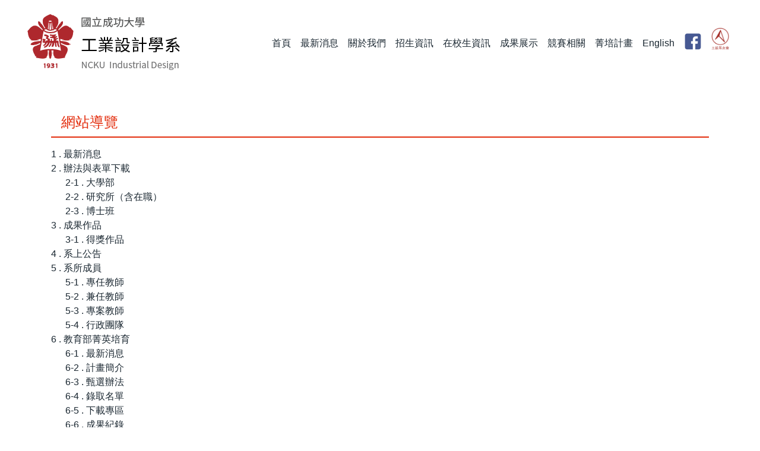

--- FILE ---
content_type: text/html; charset=UTF-8
request_url: https://ide.ncku.edu.tw/p/17-1160.php?Lang=zh-tw
body_size: 5452
content:
<!DOCTYPE html>
<html lang="zh-Hant">
<head>


<meta http-equiv="Content-Type" content="text/html; charset=utf-8">
<meta http-equiv="X-UA-Compatible" content="IE=edge,chrome=1" />
<meta name="viewport" content="initial-scale=1.0, user-scalable=1, minimum-scale=1.0, maximum-scale=3.0">
<meta name="mobile-web-app-capable" content="yes">
<meta name="apple-mobile-web-app-status-bar-style" content="black">
<meta name="keywords" content="請填寫網站關鍵記事，用半角逗號(,)隔開" />
<meta name="description" content="請填寫網站簡述" />

<meta content="index,follow" name="robots">

<meta property="og:image"  content="/images/favicon.ico" />

<title>網站導覽 </title>

<link rel="shortcut icon" href="/images/favicon.ico" type="image/x-icon" />
<link rel="icon" href="/images/favicon.ico" type="image/x-icon" />
<link rel="bookmark" href="/images/favicon.ico" type="image/x-icon" />


<link rel="stylesheet" href="/var/file/160/1160/mobilestyle/combine-zh-tw.css?t=fb844183d8" type="text/css" />
<style>@media (min-width: 481px) {.row_0 .col_01 { width: 0%;}.row_0 .col_02 { width: 100%;}.row_0 .col_03 { width: 0%;}}</style>

<script language="javascript"><!--
 var isHome = false 
 --></script>
<script language="javascript"><!--
 var isExpanMenu = false 
 --></script>
<script type="text/javascript" src="/var/file/js/combine_fr_a0a8e4de4b.js" ></script>
</head>
 
<body class="page_mobilesitecgmap  ">

<div class="wrap">


<a href="#start-C" class="focusable" title="跳到主要內容區">跳到主要內容區</a>


<div class="fpbgvideo"></div>
<div class="minner">

<div id="Dyn_head">
<noscript>您的瀏覽器不支援JavaScript功能，若網頁功能無法正常使用時，請開啟瀏覽器JavaScript狀態</noscript>
<div class="header">
	<div class="minner ">





	
<div class="selfhead">
      <div class="meditor">
	
      
      <style type="text/css">.main{ margin-top: 150px; } 
.header-outline { width: 100%; display: block; position: fixed; top: 0; left: 0; padding: 12px 0; z-index: 300; background-color: #fff; } 
.ikea_header { display: flex; justify-content: space-between; align-items: baseline; padding: 12px 6px; width: 100%; max-width: 1200px; margin: 0 auto; z-index: 300; background-color: #fff; } 
.ikea_header .menu-nav { display: none; } 
.ikea_header .logo-img { height: 92px; width: auto; } 
.ikea_header .menu { width: 75%; } 
.ikea_header .menu-list { text-align: right; list-style-type: none; padding: 0; } 
.ikea_header .menu-list li { display: inline-block; vertical-align: text-bottom; padding-right: 6px; padding-left: 6px; } 
.ikea_header .menu-list li a:hover { text-decoration: none; color: #1a1d1d; transition: all cubic-bezier(0.18, 1, 0.21, 1) 0.9s; } 
.ikea_header .menu-list li a:hover { color: #f0ad4e; } 
@media (min-width: 576px) { 
	.ikea_header .dropdown-content { display: none; position: absolute; background-color: #f9f9f9; min-width: 160px; box-shadow: 0px 8px 16px 0px rgba(0, 0, 0, 0.2); z-index: 1; } 
	.ikea_header .dropdown-content a { color: black; padding: 12px 16px; text-decoration: none; display: block; text-align: left; } 
	.ikea_header .dropdown-content a:hover { background-color: #f1f1f1; } 
	.ikea_header .dropdown:hover 
	.dropdown-content { display: block; } } 
@media (max-width: 575px) { 
	.ikea_header { align-items: center; width: 100%; overflow: hidden; padding-right: 10px; } 
	.ikea_header .menu { width: 60px; margin-right: 15px; } 
	.ikea_header .menu-list { display: block; position: fixed; transition: all cubic-bezier(0.18, 1, 0.21, 1) 0.9s; right: -100%; top: 120px; width: 100%; background: #fff; overflow-y:auto; height:calc(100% - 120px);} 
	.ikea_header .menu-list li { display: block; padding: 12px 6px; } 
	.ikea_header .menu-list.active { right: 0; } 
	.ikea_header .menu-nav { display: initial; } 
	.ikea_header .menu-btn { transition: all 0.6s ease-in-out; display: block; padding: 25px; background-color: #fff; height: 56px; width: 50px; } 
	.ikea_header .menu__item--1, .ikea_header .menu__item--2, .ikea_header .menu__item--3 { display: block; position: relative; height: 3px; margin-bottom: 5px; background-color: #9f8f68; border-radius: 3px; transition: all cubic-bezier(0.18, 1, 0.21, 1) 0.9s; width: 25px; } 
	.ikea_header .menu__item--1 { width: 30px; } 
	.ikea_header .menu__item--2 { width: 37px; } 
	.ikea_header .menu-nav:hover .menu__item--1, .ikea_header .menu-nav:hover .menu__item--2, .ikea_header .menu-nav:hover .menu__item--3 {  } 
	.ikea_header .menu-btn.active { background-color: transparent; box-shadow: none; } 
	.ikea_header .menu-btn.active .menu__item--1, .ikea_header .menu-btn.active .menu__item--2, .ikea_header .menu-btn.active .menu__item--3 { right: 10px; width: 40px; margin-bottom: 0; height: 2px; } 
	.ikea_header .menu-btn.active .menu__item--1 { transform: rotate(45deg); top:4px;} 
	.ikea_header .menu-btn.active .menu__item--2 { opacity: 0; } 
	.ikea_header .menu-btn.active .menu__item--3 { transform: rotate(-45deg); } 
	.ikea_header .dropbtn { display: none; } 
	.ikea_header .dropdown-content > a { display: block; padding: 12px 6px; color: #1a1d1d; text-decoration: none; }
        .ikea_header .dropdown-content { line-height: 10px; }
 }
</style>
<div class="header-outline">
<div class="ikea_header">
<div class="logo"><a href="/app/index.php"><img alt="成功大學工業設計系" class="logo-img" src="/var/file/160/1160/img/3131/logo.png" /></a></div>

<div class="menu">
<nav class="menu-nav"><a class="menu-btn" id="menuToggle"> <span class="menu__item--1"></span> <span class="menu__item--2"></span> <span class="menu__item--3"></span> </a></nav>

<ul class="menu-list">
	<li><a href="/app/index.php">首頁</a></li>
	<li><a href="/p/403-1160-11.php?Lang=zh-tw">最新消息</a></li>
	<li class="dropdown"><a class="dropbtn" href="javascript:void(0)">關於我們</a>
	<div class="dropdown-content"><a href="/p/426-1160-21.php?Lang=zh-tw">系上成員</a> <a href="/p/426-1160-4.php?Lang=zh-tw">系上課程</a> <a href="/p/426-1160-3.php?Lang=zh-tw">系所簡介</a><a href="/p/426-1160-35.php?Lang=zh-tw">業務職掌</a></div>
	</li>
	<li class="dropdown"><a class="dropbtn" href="javascript:void(0)">招生資訊</a>
	<div class="dropdown-content"><a href="/p/426-1160-38.php?Lang=zh-tw">學士班</a> <a href="/p/426-1160-39.php?Lang=zh-tw">碩士班</a> <a href="/p/426-1160-40.php?Lang=zh-tw">博士班</a><a href="/p/426-1160-41.php?Lang=zh-tw">國際學位生 International Students</a> <a href="/p/426-1160-64.php?Lang=zh-tw">高中生專區</a></div>
	</li>
	<li class="dropdown"><a class="dropbtn" href="javascript:void(0)">在校生資訊</a>
	<div class="dropdown-content"><a href="/p/426-1160-5.php?Lang=zh-tw">修業辦法及相關辦法</a> <a href="/p/426-1160-68.php?Lang=zh-tw">雙聯學位</a> <a href="/p/426-1160-67.php?Lang=zh-tw">數位攝影棚租借</a> <a href="/p/426-1160-6.php?Lang=zh-tw">學生實習工廠</a> <a href="/p/426-1160-12.php?Lang=zh-tw">教室空間借用</a> <a href="/p/423-1160-1985.php?Lang=zh-tw">空間維修申請</a></div>
	</li>
	<li class="dropdown"><a class="dropbtn" href="javascript:void(0)">成果展示</a>
	<div class="dropdown-content"><a href="/p/426-1160-49.php?Lang=zh-tw">師生作品</a></div>
	</li>
	<li class="dropdown"><a class="dropbtn" href="javascript:void(0)">競賽相關</a>
	<div class="dropdown-content"><a href="/p/403-1160-2406.php?Lang=zh-tw">競賽訊息</a> <a href="https://bhuntr.com/tw">獎金獵人</a></div>
	</li>
	<li><a href="https://www.animlab.yuntech.edu.tw/2023MOE/" target="_blank">菁培計畫</a></li>
	<li><a href="/index.php?Lang=en">English</a></li>
	<li><a href="https://www.facebook.com/%E6%88%90%E5%8A%9F%E5%A4%A7%E5%AD%B8-%E5%B7%A5%E6%A5%AD%E8%A8%AD%E8%A8%88%E7%B3%BB-ncku-ID-104973774471869/" target="_blank"><img alt="Facebook" height="30" src="/var/file/160/1160/img/facebook_logos.png" width="30" /></a></li>
	<li><a href="http://www.nckuidaa.com/" target="_blank"><img alt="Facebook" height="30" src="/var/file/160/1160/img/IIDlogo.png" width="30" /></a></li>
</ul>
</div>
</div>
</div>
<script> $('documenet').ready(function(){ var $menuToggle = $('#menuToggle'); var $menuToggleClose = $('#menuToggle.active'); var $menuList = $('.menu-list'); var $menuStatus = $menuToggle.hasClass('active'); $menuToggle.on('click', function(e){ console.log('$menuToggle click befores'); e.preventDefault(); console.log('$menuToggle click'); console.log($menuStatus); if (!$menuStatus) { $menuList.addClass('active'); $menuToggle.addClass('active'); $menuStatus = true; return $menuStatus; } else { $menuList.removeClass('active'); $menuToggle.removeClass('active'); $menuStatus = false; return $menuStatus; } }); }); </script>
   






		</div>
</div>






	</div>
</div>
<script language="javascript">

	tabSwitch("a068414b76b70f9d400a45118ca8e0ef8_MenuTop");



if(typeof(_LoginHln)=='undefined') var _LoginHln = new hashUtil();

if(typeof(_LogoutHln)=='undefined') var _LogoutHln = new hashUtil();

if(typeof(_HomeHln)=='undefined') var _HomeHln = new hashUtil();

if(typeof(_InternalHln)=='undefined') var _InternalHln = new hashUtil();


$(document).ready(function(){
   if(typeof(loginStat)=='undefined') {
   	if(popChkLogin()) loginStat="login";
   	else loginStat="logout";
	}
	dealHln(isHome,loginStat,$('div.hdmenu'));

	
	
});

var firstWidth = window.innerWidth;
function mobilehead_widthChangeCb() {
if((firstWidth>=1024 && window.innerWidth<1024) || (firstWidth<1024 && window.innerWidth>=1024))  location.reload();
if(window.innerWidth <1024) {
setTimeout(()=>{
	var div = document.getElementsByClassName('mycollapse');
	if(div=='undefined' || div.length==0) div = document.getElementsByClassName('nav-toggle navbar-collapse iosScrollToggle');
   div = div[0];
   //var focusableElements = div.querySelectorAll('li>a[href], button, input[type="text"], select, textarea');
	if(typeof(div)!='undefined'){
   var focusableElements = div.querySelectorAll('a[href], button, input[type="text"], select, textarea');
	focusableElements[focusableElements.length-1].addEventListener('keydown', function(event) {
   	if (event.key === 'Tab') {
      	$(".hdmenu .dropdown").removeClass("open");
         var button= document.getElementsByClassName('navbar-toggle');
         button= button[0];
         button.click();
      }
	});
	}
},1000);
}else{
	var div = document.getElementsByClassName('mycollapse');
   if(div=='undefined' || div.length==0) div = document.getElementsByClassName('nav-toggle navbar-collapse iosScrollToggle');
   div = div[0];
	if(typeof(div)!='undefined'){
   var focusableElements = div.querySelectorAll('a[href]');
   focusableElements[focusableElements.length-1].addEventListener('keydown', function(event) {
      if (event.key === 'Tab') {
         $(".hdmenu .dropdown").removeClass("open");
      }
   });
	}
}
}
window.addEventListener('resize', mobilehead_widthChangeCb);
mobilehead_widthChangeCb();
</script>
<!-- generated at Mon Jan 05 2026 16:41:58 --></div>

<main id="main-content">
<div class="main">
<div class="minner">

	
	
<div class="row col1 row_0">
	<div class="mrow container">
		
			
			
			
			 
		
			
			
			
			
				
        		
         	
				<div class="col col_02">
					<div class="mcol">
					
						
						
						<div id="Dyn_2_1" class="M77  ">

<div class="module module- md_style1">
	<div class="minner">
<header class="mt ">
	 
	<h2 class="mt-title">網站導覽</h2>
</header>

	<div class="md_middle">
	<section class="mb">

		
   		<a href='/files/11-1417-83.php?Lang=zh-tw' title='最新消息' >1 . 最新消息</a><br>
		
   		<a href='https://ide.ncku.edu.tw/p/412-1160-20062.php?Lang=zh-tw' title='辦法與表單下載' >2 . 辦法與表單下載</a><br>
		
   		&nbsp;&nbsp;&nbsp;&nbsp;&nbsp;&nbsp;<a href='https://ide.ncku.edu.tw/p/412-1160-20063.php?Lang=zh-tw' title='大學部' >2-1 . 大學部</a><br>
		
   		&nbsp;&nbsp;&nbsp;&nbsp;&nbsp;&nbsp;<a href='https://ide.ncku.edu.tw/p/412-1160-20064.php?Lang=zh-tw' title='研究所（含在職）' >2-2 . 研究所（含在職）</a><br>
		
   		&nbsp;&nbsp;&nbsp;&nbsp;&nbsp;&nbsp;<a href='https://ide.ncku.edu.tw/p/412-1160-20065.php?Lang=zh-tw' title='博士班' >2-3 . 博士班</a><br>
		
   		<a href='https://ide.ncku.edu.tw/p/412-1160-20088.php?Lang=zh-tw' title='成果作品' >3 . 成果作品</a><br>
		
   		&nbsp;&nbsp;&nbsp;&nbsp;&nbsp;&nbsp;<a href='https://ide.ncku.edu.tw/p/412-1160-20089.php?Lang=zh-tw' title='得獎作品' >3-1 . 得獎作品</a><br>
		
   		<a href='https://ide.ncku.edu.tw/p/412-1160-20297.php?Lang=zh-tw' title='系上公告' >4 . 系上公告</a><br>
		
   		<a href='https://ide.ncku.edu.tw/p/412-1160-20298.php?Lang=zh-tw' title='系所成員' >5 . 系所成員</a><br>
		
   		&nbsp;&nbsp;&nbsp;&nbsp;&nbsp;&nbsp;<a href='https://ide.ncku.edu.tw/p/412-1160-20299.php?Lang=zh-tw' title='專任教師' >5-1 . 專任教師</a><br>
		
   		&nbsp;&nbsp;&nbsp;&nbsp;&nbsp;&nbsp;<a href='https://ide.ncku.edu.tw/p/412-1160-20300.php?Lang=zh-tw' title='兼任教師' >5-2 . 兼任教師</a><br>
		
   		&nbsp;&nbsp;&nbsp;&nbsp;&nbsp;&nbsp;<a href='https://ide.ncku.edu.tw/p/412-1160-20301.php?Lang=zh-tw' title='專案教師' >5-3 . 專案教師</a><br>
		
   		&nbsp;&nbsp;&nbsp;&nbsp;&nbsp;&nbsp;<a href='https://ide.ncku.edu.tw/p/412-1160-20302.php?Lang=zh-tw' title='行政團隊' >5-4 . 行政團隊</a><br>
		
   		<a href='https://ide.ncku.edu.tw/p/412-1160-20833.php?Lang=zh-tw' title='教育部菁英培育' >6 . 教育部菁英培育</a><br>
		
   		&nbsp;&nbsp;&nbsp;&nbsp;&nbsp;&nbsp;<a href='https://ide.ncku.edu.tw/p/412-1160-20834.php?Lang=zh-tw' title='最新消息' >6-1 . 最新消息</a><br>
		
   		&nbsp;&nbsp;&nbsp;&nbsp;&nbsp;&nbsp;<a href='https://ide.ncku.edu.tw/p/412-1160-20835.php?Lang=zh-tw' title='計畫簡介' >6-2 . 計畫簡介</a><br>
		
   		&nbsp;&nbsp;&nbsp;&nbsp;&nbsp;&nbsp;<a href='https://ide.ncku.edu.tw/p/412-1160-20836.php?Lang=zh-tw' title='甄選辦法' >6-3 . 甄選辦法</a><br>
		
   		&nbsp;&nbsp;&nbsp;&nbsp;&nbsp;&nbsp;<a href='https://ide.ncku.edu.tw/p/412-1160-20837.php?Lang=zh-tw' title='錄取名單' >6-4 . 錄取名單</a><br>
		
   		&nbsp;&nbsp;&nbsp;&nbsp;&nbsp;&nbsp;<a href='https://ide.ncku.edu.tw/p/412-1160-20838.php?Lang=zh-tw' title='下載專區' >6-5 . 下載專區</a><br>
		
   		&nbsp;&nbsp;&nbsp;&nbsp;&nbsp;&nbsp;<a href='https://ide.ncku.edu.tw/p/412-1160-20839.php?Lang=zh-tw' title='成果紀錄' >6-6 . 成果紀錄</a><br>
		
   		&nbsp;&nbsp;&nbsp;&nbsp;&nbsp;&nbsp;<a href='https://ide.ncku.edu.tw/p/412-1160-20840.php?Lang=zh-tw' title='常見問題' >6-7 . 常見問題</a><br>
		

	</section>
		</div>
	</div>
<div class="module-bottom"><div class="mb_03"><div class="mb_02"><div class="mb_01">
</div></div></div></div>

</div>

<!-- generated at Wed Jan 07 2026 23:26:44 --></div>

					
					</div>
				</div> 
			 
		
			
			
			
			 
		
	</div>
</div>
	

</div>
</div>
</main>

<div id="Dyn_footer">
<div class="footer">
<div class="minner container">







<div class="copyright">
<div class="meditor">
	<div id="footer">
<p><span style="font-size:0.625em;">地址：701臺南市東區大學路1號&nbsp;&nbsp;<span style="color:#ffffff;">電話：<span style="font-family: ?quot;Microsoft JhengHei?quot;; white-space: pre-wrap; background-color: transparent;">06-275-7575 ＃54300 傳真：</span><span style="white-space: pre-wrap; background-color: transparent; font-family: ?quot;Microsoft JhengHei?quot;;">06-274-6088 E-MAIL </span></span><span style="color:#ffffff;"><span style="white-space: pre-wrap; background-color: transparent; font-family: ?quot;Microsoft JhengHei?quot;;">: </span></span><span style="color:#ffffff;"><span style="font-family: ?quot;Microsoft JhengHei?quot;; white-space: pre-wrap; background-color: transparent;">em54300@email.ncku.edu.tw</span></span></span></p>
<p><span style="font-size:0.625em;"><span style="color:#ffffff;"><span style="font-family: ?quot;Microsoft JhengHei?quot;; white-space: pre-wrap; background-color: transparent;"></span></span>2018 Copyright 國立成功大學工業設計學系&nbsp; Department of Industrial Design, National Cheng Kung University</span></p>
</div>
<p>&nbsp;</p>
	
</div>
</div>





</div>
</div>
<!-- generated at Tue Jan 06 2026 13:04:58 --></div>


</div>
</div>
<div class="fpbgvideo"></div>






<div id="_pop_tips" class="mtips">
	<div class="mbox">
	</div>
</div>
<div id="_pop_dialog" class="mdialog">
	<div class="minner">
		<div class="mcont">
		</div>
		<footer class="mdialog-foot">
        	<button type="submit" class="mbtn mbtn-s">OK</button>
        	<button type="submit" class="mbtn mbtn-c">Cancel</button>
		</footer>
	</div>
</div>

<div class="pswp" tabindex="-1" role="dialog" aria-hidden="true">
	<div class="pswp__bg"></div>
	<div class="pswp__scroll-wrap">
		<div class="pswp__container">
			 <div class="pswp__item"></div>
			 <div class="pswp__item"></div>
			 <div class="pswp__item"></div>
		</div>
		<div class="pswp__ui pswp__ui--hidden">
			<div class="pswp__top-bar">
				<div class="pswp__counter"></div>
				<button class="pswp__button pswp__button--close" title="Close (Esc)">Close (Esc)</button>
				<button class="pswp__button pswp__button--share" title="Share">Share</button>
				<button class="pswp__button pswp__button--fs" title="Toggle fullscreen">Toggle fullscreen</button>
				<button class="pswp__button pswp__button--zoom" title="Zoom in/out">Zoom in/out</button>
				<div class="pswp__preloader">
					<div class="pswp__preloader__icn">
						<div class="pswp__preloader__cut">
							<div class="pswp__preloader__donut"></div>
						</div>
					</div>
				</div>
			</div>
			<div class="pswp__share-modal pswp__share-modal--hidden pswp__single-tap">
				<div class="pswp__share-tooltip"></div> 
			</div>
			<button class="pswp__button pswp__button--arrow--left" title="Previous (arrow left)">Previous (arrow left)</button>
			<button class="pswp__button pswp__button--arrow--right" title="Next (arrow right)">Next (arrow right)</button>
			<div class="pswp__caption">
				<div class="pswp__caption__center"></div>
			</div>
		</div>
	</div>
</div>



<script>
function popChkLogin(){
	var hasCust= 0;
	if(!hasCust) return false;

	if(typeof(loginStat)=='undefined') {
   	var chkstat=0;
   	var chkUrl='/app/index.php?Action=mobilelogin';
   	var chkData = {Op:'chklogin'};
   	var chkObj=$.hajaxReturn(chkUrl,chkData);
   	chkstat=chkObj.stat;
		if(chkstat) {
			loginStat="login"; 
			return true;
		}else {
			loginStat="logout"; 
			return false;
		}	
	}else {
		if(loginStat=="login") return true;
		else return false;
	}
}
function popMemLogin(){
   var hasPop= '';
   var popcontent=$("#_pop_login .mbox").html();
   if(popcontent==0||popcontent==null){
		if(hasPop)	$.hajaxOpenUrl('/app/index.php?Action=mobileloadmod&Type=mobilepoplogin','#_pop_login .mbox','',function(){menuDropAct();});
		else window.location.href = "/app/index.php?Action=mobilelogin";
   }
}
</script>
<!-- generated at Tue Jan 06 2026 11:02:37 --></body></html>
